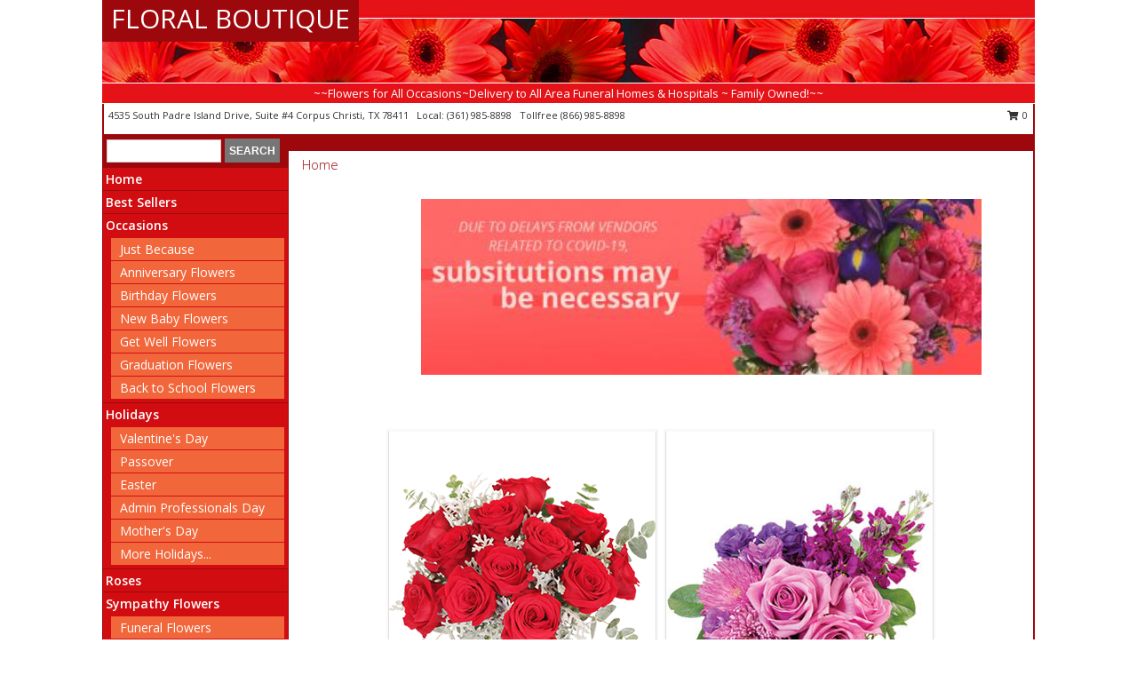

--- FILE ---
content_type: text/html; charset=UTF-8
request_url: https://www.floralboutiquetx.com/?src=WPN
body_size: 15031
content:
		<!DOCTYPE html>
		<html xmlns="http://www.w3.org/1999/xhtml" xml:lang="en" lang="en" xmlns:fb="http://www.facebook.com/2008/fbml">
		<head>
			<title>Corpus Christi Florist | Corpus Christi TX Flower Shop | FLORAL BOUTIQUE</title>
            <meta http-equiv="Content-Type" content="text/html; charset=UTF-8" />
            <meta name="description" content = "Buy flowers from your local florist in Corpus Christi, TX - FLORAL BOUTIQUE will provide all your floral and gift needs in Corpus Christi, TX" />
            <meta name="keywords" content = "florist, flower shop, flowers, FLORAL BOUTIQUE, Corpus Christi, TX, TX" />

            <meta property="og:title" content="FLORAL BOUTIQUE" />
            <meta property="og:description" content="Buy flowers from your local florist in Corpus Christi, TX - FLORAL BOUTIQUE will provide all your floral and gift needs in Corpus Christi, TX" />
            <meta property="og:type" content="company" />
            <meta property="og:url" content="https://www.floralboutiquetx.com/" />
            <meta property="og:site_name" content="FLORAL BOUTIQUE" >
            <meta property="og:image" content="">
            <meta property="og:image:secure_url" content="" >
            <meta property="fb:admins" content="1379470747" />
            <meta name="viewport" content="width=device-width, initial-scale=1">
            <link rel="apple-touch-icon" href="https://cdn.myfsn.com/myfsn/images/touch-icons/apple-touch-icon.png" />
            <link rel="apple-touch-icon" sizes="120x120" href="https://cdn.myfsn.com/myfsn/images/touch-icons/apple-touch-icon-120x120.png" />
            <link rel="apple-touch-icon" sizes="152x152" href="https://cdn.myfsn.com/myfsn/images/touch-icons/apple-touch-icon-152x152.png" />
            <link rel="apple-touch-icon" sizes="167x167" href="https://cdn.myfsn.com/myfsn/images/touch-icons/apple-touch-icon-167x167.png" />
            <link rel="apple-touch-icon" sizes="180x180" href="https://cdn.myfsn.com/myfsn/images/touch-icons/apple-touch-icon-180x180.png" />
            <link rel="icon" sizes="192x192" href="https://cdn.myfsn.com/myfsn/images/touch-icons/touch-icon-192x192.png">
			<link href="https://fonts.googleapis.com/css?family=Open+Sans:300,400,600&display=swap" rel="stylesheet" media="print" onload="this.media='all'; this.onload=null;" type="text/css">
			<link href="https://cdn.myfsn.com/js/jquery/slicknav/slicknav.min.css" rel="stylesheet" media="print" onload="this.media='all'; this.onload=null;" type="text/css">
			<link href="https://cdn.myfsn.com/js/jquery/jquery-ui-1.13.1-myfsn/jquery-ui.min.css" rel="stylesheet" media="print" onload="this.media='all'; this.onload=null;" type="text/css">
			<link href="https://cdn.myfsn.com/css/myfsn/base.css?v=191" rel="stylesheet" type="text/css">
			            <link rel="stylesheet" href="https://cdnjs.cloudflare.com/ajax/libs/font-awesome/5.15.4/css/all.min.css" media="print" onload="this.media='all'; this.onload=null;" type="text/css" integrity="sha384-DyZ88mC6Up2uqS4h/KRgHuoeGwBcD4Ng9SiP4dIRy0EXTlnuz47vAwmeGwVChigm" crossorigin="anonymous">
            <link href="https://cdn.myfsn.com/css/myfsn/templates/standard/standard.css.php?v=191&color=red" rel="stylesheet" type="text/css" />            <link href="https://cdn.myfsn.com/css/myfsn/stylesMobile.css.php?v=191&solidColor1=535353&solidColor2=535353&pattern=florish-bg.png&multiColor=0&color=red&template=standardTemplate" rel="stylesheet" type="text/css" media="(max-width: 974px)">

            <link rel="stylesheet" href="https://cdn.myfsn.com/js/myfsn/front-end-dist/assets/layout-classic-Cq4XolPY.css" />
<link rel="modulepreload" href="https://cdn.myfsn.com/js/myfsn/front-end-dist/assets/layout-classic-V2NgZUhd.js" />
<script type="module" src="https://cdn.myfsn.com/js/myfsn/front-end-dist/assets/layout-classic-V2NgZUhd.js"></script>

            			<link rel="canonical" href="https://www.floralboutiquetx.com/" />
			<script type="text/javascript" src="https://cdn.myfsn.com/js/jquery/jquery-3.6.0.min.js"></script>
                            <script type="text/javascript" src="https://cdn.myfsn.com/js/jquery/jquery-migrate-3.3.2.min.js"></script>
            
            <script defer type="text/javascript" src="https://cdn.myfsn.com/js/jquery/jquery-ui-1.13.1-myfsn/jquery-ui.min.js"></script>
            <script> jQuery.noConflict(); $j = jQuery; </script>
            <script>
                var _gaq = _gaq || [];
            </script>

			<script type="text/javascript" src="https://cdn.myfsn.com/js/jquery/slicknav/jquery.slicknav.min.js"></script>
			<script defer type="text/javascript" src="https://cdn.myfsn.com/js/myfsnProductInfo.js?v=191"></script>

        <!-- Upgraded to XHR based Google Analytics Code -->
                <script async src="https://www.googletagmanager.com/gtag/js?id=G-BZ657P14VR"></script>
        <script>
            window.dataLayer = window.dataLayer || [];
            function gtag(){dataLayer.push(arguments);}
            gtag('js', new Date());

                            gtag('config', 'G-BZ657P14VR');
                                gtag('config', 'G-EMLZ5PGJB1');
                        </script>
                    <script>
				function toggleHolidays(){
					$j(".hiddenHoliday").toggle();
				}
				
				function ping_url(a) {
					try { $j.ajax({ url: a, type: 'POST' }); }
					catch(ex) { }
					return true;
				}
				
				$j(function(){
					$j(".cartCount").append($j(".shoppingCartLink>a").text());
				});

			</script>
            <script type="text/javascript">
    (function(c,l,a,r,i,t,y){
        c[a]=c[a]||function(){(c[a].q=c[a].q||[]).push(arguments)};
        t=l.createElement(r);t.async=1;t.src="https://www.clarity.ms/tag/"+i;
        y=l.getElementsByTagName(r)[0];y.parentNode.insertBefore(t,y);
    })(window, document, "clarity", "script", "mmbj2e9ngb");
</script>            <script type="application/ld+json">{"@context":"https:\/\/schema.org","@type":"LocalBusiness","@id":"https:\/\/www.floralboutiquetx.com","name":"FLORAL BOUTIQUE","telephone":"3619858898","email":"ednacanas1225@gmail.com","url":"https:\/\/www.floralboutiquetx.com","priceRange":"35 - 700","address":{"@type":"PostalAddress","streetAddress":"4535 South Padre Island Drive, Suite #4","addressLocality":"Corpus Christi","addressRegion":"TX","postalCode":"78411","addressCountry":"USA"},"geo":{"@type":"GeoCoordinates","latitude":"27.71610","longitude":"-97.39000"},"image":"https:\/\/cdn.atwilltech.com\/myfsn\/images\/touch-icons\/touch-icon-192x192.png","openingHoursSpecification":[{"@type":"OpeningHoursSpecification","dayOfWeek":"Monday","opens":"08:30:00","closes":"16:00:00"},{"@type":"OpeningHoursSpecification","dayOfWeek":"Tuesday","opens":"08:30:00","closes":"16:00:00"},{"@type":"OpeningHoursSpecification","dayOfWeek":"Wednesday","opens":"08:30:00","closes":"16:00:00"},{"@type":"OpeningHoursSpecification","dayOfWeek":"Thursday","opens":"08:30:00","closes":"16:00:00"},{"@type":"OpeningHoursSpecification","dayOfWeek":"Friday","opens":"08:30:00","closes":"16:00:00"},{"@type":"OpeningHoursSpecification","dayOfWeek":"Saturday","opens":"09:00:00","closes":"13:00:00"},{"@type":"OpeningHoursSpecification","dayOfWeek":"Sunday","opens":"00:00","closes":"00:00"}],"specialOpeningHoursSpecification":[],"sameAs":["https:\/\/www.google.com\/maps\/place\/Floral+Boutique\/@27.716444,-97.3923237,17z\/data=!3m1!4b1!4m5!3m4!1s0x8668f58352fad1cd:0x20229ef01426cea!8m2!3d27.716444!4d-97.390135","https:\/\/www.yelp.com\/biz\/floral-boutique-corpus-christi-2"],"areaServed":{"@type":"Place","name":["Corpus Christi"]}}</script>            <script type="application/ld+json">{"@context":"https:\/\/schema.org","@type":"Service","serviceType":"Florist","provider":{"@type":"LocalBusiness","@id":"https:\/\/www.floralboutiquetx.com"}}</script>            <script type="application/ld+json">{"@context":"https:\/\/schema.org","@type":"BreadcrumbList","name":"Site Map","itemListElement":[{"@type":"ListItem","position":1,"item":{"name":"Home","@id":"https:\/\/www.floralboutiquetx.com\/"}},{"@type":"ListItem","position":2,"item":{"name":"Best Sellers","@id":"https:\/\/www.floralboutiquetx.com\/best-sellers.php"}},{"@type":"ListItem","position":3,"item":{"name":"Occasions","@id":"https:\/\/www.floralboutiquetx.com\/all_occasions.php"}},{"@type":"ListItem","position":4,"item":{"name":"Just Because","@id":"https:\/\/www.floralboutiquetx.com\/any_occasion.php"}},{"@type":"ListItem","position":5,"item":{"name":"Anniversary Flowers","@id":"https:\/\/www.floralboutiquetx.com\/anniversary.php"}},{"@type":"ListItem","position":6,"item":{"name":"Birthday Flowers","@id":"https:\/\/www.floralboutiquetx.com\/birthday.php"}},{"@type":"ListItem","position":7,"item":{"name":"New Baby Flowers","@id":"https:\/\/www.floralboutiquetx.com\/new_baby.php"}},{"@type":"ListItem","position":8,"item":{"name":"Get Well Flowers","@id":"https:\/\/www.floralboutiquetx.com\/get_well.php"}},{"@type":"ListItem","position":9,"item":{"name":"Graduation Flowers","@id":"https:\/\/www.floralboutiquetx.com\/graduation-flowers"}},{"@type":"ListItem","position":10,"item":{"name":"Back to School Flowers","@id":"https:\/\/www.floralboutiquetx.com\/back-to-school-flowers"}},{"@type":"ListItem","position":11,"item":{"name":"Holidays","@id":"https:\/\/www.floralboutiquetx.com\/holidays.php"}},{"@type":"ListItem","position":12,"item":{"name":"Valentine's Day","@id":"https:\/\/www.floralboutiquetx.com\/valentines-day-flowers.php"}},{"@type":"ListItem","position":13,"item":{"name":"Passover","@id":"https:\/\/www.floralboutiquetx.com\/passover.php"}},{"@type":"ListItem","position":14,"item":{"name":"Easter","@id":"https:\/\/www.floralboutiquetx.com\/easter-flowers.php"}},{"@type":"ListItem","position":15,"item":{"name":"Admin Professionals Day","@id":"https:\/\/www.floralboutiquetx.com\/admin-professionals-day-flowers.php"}},{"@type":"ListItem","position":16,"item":{"name":"Mother's Day","@id":"https:\/\/www.floralboutiquetx.com\/mothers-day-flowers.php"}},{"@type":"ListItem","position":17,"item":{"name":"Father's Day","@id":"https:\/\/www.floralboutiquetx.com\/fathers-day-flowers.php"}},{"@type":"ListItem","position":18,"item":{"name":"Rosh Hashanah","@id":"https:\/\/www.floralboutiquetx.com\/rosh-hashanah.php"}},{"@type":"ListItem","position":19,"item":{"name":"Grandparents Day","@id":"https:\/\/www.floralboutiquetx.com\/grandparents-day-flowers.php"}},{"@type":"ListItem","position":20,"item":{"name":"Thanksgiving (CAN)","@id":"https:\/\/www.floralboutiquetx.com\/thanksgiving-flowers-can.php"}},{"@type":"ListItem","position":21,"item":{"name":"National Boss Day","@id":"https:\/\/www.floralboutiquetx.com\/national-boss-day"}},{"@type":"ListItem","position":22,"item":{"name":"Sweetest Day","@id":"https:\/\/www.floralboutiquetx.com\/holidays.php\/sweetest-day"}},{"@type":"ListItem","position":23,"item":{"name":"Halloween","@id":"https:\/\/www.floralboutiquetx.com\/halloween-flowers.php"}},{"@type":"ListItem","position":24,"item":{"name":"Thanksgiving (USA)","@id":"https:\/\/www.floralboutiquetx.com\/thanksgiving-flowers-usa.php"}},{"@type":"ListItem","position":25,"item":{"name":"Hanukkah","@id":"https:\/\/www.floralboutiquetx.com\/hanukkah.php"}},{"@type":"ListItem","position":26,"item":{"name":"Kwanzaa","@id":"https:\/\/www.floralboutiquetx.com\/kwanzaa.php"}},{"@type":"ListItem","position":27,"item":{"name":"Christmas","@id":"https:\/\/www.floralboutiquetx.com\/christmas-flowers.php"}},{"@type":"ListItem","position":28,"item":{"name":"Roses","@id":"https:\/\/www.floralboutiquetx.com\/roses.php"}},{"@type":"ListItem","position":29,"item":{"name":"Sympathy Flowers","@id":"https:\/\/www.floralboutiquetx.com\/sympathy-flowers"}},{"@type":"ListItem","position":30,"item":{"name":"Funeral Flowers","@id":"https:\/\/www.floralboutiquetx.com\/sympathy.php"}},{"@type":"ListItem","position":31,"item":{"name":"Standing Sprays & Wreaths","@id":"https:\/\/www.floralboutiquetx.com\/sympathy-flowers\/standing-sprays"}},{"@type":"ListItem","position":32,"item":{"name":"Casket Flowers","@id":"https:\/\/www.floralboutiquetx.com\/sympathy-flowers\/casket-flowers"}},{"@type":"ListItem","position":33,"item":{"name":"Sympathy Arrangements","@id":"https:\/\/www.floralboutiquetx.com\/sympathy-flowers\/sympathy-arrangements"}},{"@type":"ListItem","position":34,"item":{"name":"Cremation and Memorial","@id":"https:\/\/www.floralboutiquetx.com\/sympathy-flowers\/cremation-and-memorial"}},{"@type":"ListItem","position":35,"item":{"name":"For The Home","@id":"https:\/\/www.floralboutiquetx.com\/sympathy-flowers\/for-the-home"}},{"@type":"ListItem","position":36,"item":{"name":"Seasonal","@id":"https:\/\/www.floralboutiquetx.com\/seasonal.php"}},{"@type":"ListItem","position":37,"item":{"name":"Winter Flowers","@id":"https:\/\/www.floralboutiquetx.com\/winter-flowers.php"}},{"@type":"ListItem","position":38,"item":{"name":"Spring Flowers","@id":"https:\/\/www.floralboutiquetx.com\/spring-flowers.php"}},{"@type":"ListItem","position":39,"item":{"name":"Summer Flowers","@id":"https:\/\/www.floralboutiquetx.com\/summer-flowers.php"}},{"@type":"ListItem","position":40,"item":{"name":"Fall Flowers","@id":"https:\/\/www.floralboutiquetx.com\/fall-flowers.php"}},{"@type":"ListItem","position":41,"item":{"name":"Plants","@id":"https:\/\/www.floralboutiquetx.com\/plants.php"}},{"@type":"ListItem","position":42,"item":{"name":"Modern\/Tropical Designs","@id":"https:\/\/www.floralboutiquetx.com\/high-styles"}},{"@type":"ListItem","position":43,"item":{"name":"Wedding Flowers","@id":"https:\/\/www.floralboutiquetx.com\/wedding-flowers"}},{"@type":"ListItem","position":44,"item":{"name":"Wedding Bouquets","@id":"https:\/\/www.floralboutiquetx.com\/wedding-bouquets"}},{"@type":"ListItem","position":45,"item":{"name":"Wedding Party Flowers","@id":"https:\/\/www.floralboutiquetx.com\/wedding-party-flowers"}},{"@type":"ListItem","position":46,"item":{"name":"Reception Flowers","@id":"https:\/\/www.floralboutiquetx.com\/reception-flowers"}},{"@type":"ListItem","position":47,"item":{"name":"Ceremony Flowers","@id":"https:\/\/www.floralboutiquetx.com\/ceremony-flowers"}},{"@type":"ListItem","position":48,"item":{"name":"Patriotic Flowers","@id":"https:\/\/www.floralboutiquetx.com\/patriotic-flowers"}},{"@type":"ListItem","position":49,"item":{"name":"Prom Flowers","@id":"https:\/\/www.floralboutiquetx.com\/prom-flowers"}},{"@type":"ListItem","position":50,"item":{"name":"Corsages","@id":"https:\/\/www.floralboutiquetx.com\/prom-flowers\/corsages"}},{"@type":"ListItem","position":51,"item":{"name":"Boutonnieres","@id":"https:\/\/www.floralboutiquetx.com\/prom-flowers\/boutonnieres"}},{"@type":"ListItem","position":52,"item":{"name":"Hairpieces & Handheld Bouquets","@id":"https:\/\/www.floralboutiquetx.com\/prom-flowers\/hairpieces-handheld-bouquets"}},{"@type":"ListItem","position":53,"item":{"name":"En Espa\u00f1ol","@id":"https:\/\/www.floralboutiquetx.com\/en-espanol.php"}},{"@type":"ListItem","position":54,"item":{"name":"Love & Romance","@id":"https:\/\/www.floralboutiquetx.com\/love-romance"}},{"@type":"ListItem","position":55,"item":{"name":"About Us","@id":"https:\/\/www.floralboutiquetx.com\/about_us.php"}},{"@type":"ListItem","position":56,"item":{"name":"Luxury","@id":"https:\/\/www.floralboutiquetx.com\/luxury"}},{"@type":"ListItem","position":57,"item":{"name":"Reviews","@id":"https:\/\/www.floralboutiquetx.com\/reviews.php"}},{"@type":"ListItem","position":58,"item":{"name":"Custom Orders","@id":"https:\/\/www.floralboutiquetx.com\/custom_orders.php"}},{"@type":"ListItem","position":59,"item":{"name":"Special Offers","@id":"https:\/\/www.floralboutiquetx.com\/special_offers.php"}},{"@type":"ListItem","position":60,"item":{"name":"Contact Us","@id":"https:\/\/www.floralboutiquetx.com\/contact_us.php"}},{"@type":"ListItem","position":61,"item":{"name":"Flower Delivery","@id":"https:\/\/www.floralboutiquetx.com\/flower-delivery.php"}},{"@type":"ListItem","position":62,"item":{"name":"Funeral Home Flower Delivery","@id":"https:\/\/www.floralboutiquetx.com\/funeral-home-delivery.php"}},{"@type":"ListItem","position":63,"item":{"name":"Hospital Flower Delivery","@id":"https:\/\/www.floralboutiquetx.com\/hospital-delivery.php"}},{"@type":"ListItem","position":64,"item":{"name":"Site Map","@id":"https:\/\/www.floralboutiquetx.com\/site_map.php"}},{"@type":"ListItem","position":65,"item":{"name":"COVID-19-Update","@id":"https:\/\/www.floralboutiquetx.com\/covid-19-update"}},{"@type":"ListItem","position":66,"item":{"name":"Pricing & Substitution Policy","@id":"https:\/\/www.floralboutiquetx.com\/pricing-substitution-policy"}}]}</script>		</head>
		<body>
        		<div id="wrapper" class="js-nav-popover-boundary">
        <button onclick="window.location.href='#content'" class="skip-link">Skip to Main Content</button>
		<div style="font-size:22px;padding-top:1rem;display:none;" class='topMobileLink topMobileLeft'>
			<a style="text-decoration:none;display:block; height:45px;" onclick="return ping_url('/request/trackPhoneClick.php?clientId=155025&number=8669858898');" href="tel:+1-866-985-8898">
				<span style="vertical-align: middle;" class="fas fa-mobile fa-2x"></span>
					<span>(866) 985-8898</span>
			</a>
		</div>
		<div style="font-size:22px;padding-top:1rem;display:none;" class='topMobileLink topMobileRight'>
			<a href="#" onclick="$j('.shoppingCartLink').submit()" role="button" class='hoverLink' aria-label="View Items in Cart" style='font-weight: normal;
				text-decoration: none; font-size:22px;display:block; height:45px;'>
				<span style='padding-right:15px;' class='fa fa-shopping-cart fa-lg' aria-hidden='true'></span>
                <span class='cartCount' style='text-transform: none;'></span>
            </a>
		</div>
        <header><div class='socHeaderMsg'></div>		<div id="header">
			<div id="flowershopInfo">
				<div id="infoText">
					<h1 id="title"><a tabindex="1" href="https://www.floralboutiquetx.com">FLORAL BOUTIQUE</a></h1>
				</div>
			</div>
			<div id="tagline">~~Flowers for All Occasions~Delivery to All Area Funeral Homes & Hospitals ~ Family Owned!~~</div>
		</div>	<div style="clear:both"></div>
		<div id="address">
		            <div style="float: right">
                <form class="shoppingCartLink" action="https://www.floralboutiquetx.com/Shopping_Cart.php" method="post" style="display:inline-block;">
                <input type="hidden" name="cartId" value="">
                <input type="hidden" name="sessionId" value="">
                <input type="hidden" name="shop_id" value="3619858898">
                <input type="hidden" name="order_src" value="">
                <input type="hidden" name="url_promo" value="">
                    <a href="#" class="shoppingCartText" onclick="$j('.shoppingCartLink').submit()" role="button" aria-label="View Items in Cart">
                    <span class="fa fa-shopping-cart fa-fw" aria-hidden="true"></span>
                    0                    </a>
                </form>
            </div>
                    <div style="float:left;">
            <span><span>4535 South Padre Island Drive, Suite #4 </span><span>Corpus Christi</span>, <span class="region">TX</span> <span class="postal-code">78411</span></span>            <span>&nbsp Local: </span>        <a  class="phoneNumberLink" href='tel: +1-361-985-8898' aria-label="Call local number: +1-361-985-8898"
            onclick="return ping_url('/request/trackPhoneClick.php?clientId=155025&number=3619858898');" >
            (361) 985-8898        </a>
        <span>&nbsp Tollfree </span>        <a  class="phoneNumberLink" href='tel: +1-866-985-8898' aria-label="Call tollfree number: +1-866-985-8898"
            onclick="return ping_url('/request/trackPhoneClick.php?clientId=155025&number=8669858898');" >
            (866) 985-8898        </a>
                    </div>
				<div style="clear:both"></div>
		</div>
		<div style="clear:both"></div>
		</header>			<div class="contentNavWrapper">
			<div id="navigation">
								<div class="navSearch">
										<form action="https://www.floralboutiquetx.com/search_site.php" method="get" role="search" aria-label="Product">
						<input type="text" class="myFSNSearch" aria-label="Product Search" title='Product Search' name="myFSNSearch" value="" >
						<input type="submit" value="SEARCH">
					</form>
									</div>
								<div style="clear:both"></div>
                <nav aria-label="Site">
                    <ul id="mainMenu">
                    <li class="hideForFull">
                        <a class='mobileDialogLink' onclick="return ping_url('/request/trackPhoneClick.php?clientId=155025&number=8669858898');" href="tel:+1-866-985-8898">
                            <span style="vertical-align: middle;" class="fas fa-mobile fa-2x"></span>
                            <span>(866) 985-8898</span>
                        </a>
                    </li>
                    <li class="hideForFull">
                        <div class="mobileNavSearch">
                                                        <form id="mobileSearchForm" action="https://www.floralboutiquetx.com/search_site.php" method="get" role="search" aria-label="Product">
                                <input type="text" title='Product Search' aria-label="Product Search" class="myFSNSearch" name="myFSNSearch">
                                <img style="width:32px;display:inline-block;vertical-align:middle;cursor:pointer" src="https://cdn.myfsn.com/myfsn/images/mag-glass.png" alt="search" onclick="$j('#mobileSearchForm').submit()">
                            </form>
                                                    </div>
                    </li>

                    <li><a href="https://www.floralboutiquetx.com/" title="Home" style="text-decoration: none;">Home</a></li><li><a href="https://www.floralboutiquetx.com/best-sellers.php" title="Best Sellers" style="text-decoration: none;">Best Sellers</a></li><li><a href="https://www.floralboutiquetx.com/all_occasions.php" title="Occasions" style="text-decoration: none;">Occasions</a><ul><li><a href="https://www.floralboutiquetx.com/any_occasion.php" title="Just Because">Just Because</a></li>
<li><a href="https://www.floralboutiquetx.com/anniversary.php" title="Anniversary Flowers">Anniversary Flowers</a></li>
<li><a href="https://www.floralboutiquetx.com/birthday.php" title="Birthday Flowers">Birthday Flowers</a></li>
<li><a href="https://www.floralboutiquetx.com/new_baby.php" title="New Baby Flowers">New Baby Flowers</a></li>
<li><a href="https://www.floralboutiquetx.com/get_well.php" title="Get Well Flowers">Get Well Flowers</a></li>
<li><a href="https://www.floralboutiquetx.com/graduation-flowers" title="Graduation Flowers">Graduation Flowers</a></li>
<li><a href="https://www.floralboutiquetx.com/back-to-school-flowers" title="Back to School Flowers">Back to School Flowers</a></li>
</ul></li><li><a href="https://www.floralboutiquetx.com/holidays.php" title="Holidays" style="text-decoration: none;">Holidays</a><ul><li><a href="https://www.floralboutiquetx.com/valentines-day-flowers.php" title="Valentine's Day">Valentine's Day</a></li>
<li><a href="https://www.floralboutiquetx.com/passover.php" title="Passover">Passover</a></li>
<li><a href="https://www.floralboutiquetx.com/easter-flowers.php" title="Easter">Easter</a></li>
<li><a href="https://www.floralboutiquetx.com/admin-professionals-day-flowers.php" title="Admin Professionals Day">Admin Professionals Day</a></li>
<li><a href="https://www.floralboutiquetx.com/mothers-day-flowers.php" title="Mother's Day">Mother's Day</a></li>
<li><a role='button' name='holidays' href='javascript:' onclick='toggleHolidays()' title="Holidays">More Holidays...</a></li>
<li class="hiddenHoliday"><a href="https://www.floralboutiquetx.com/fathers-day-flowers.php"  title="Father's Day">Father's Day</a></li>
<li class="hiddenHoliday"><a href="https://www.floralboutiquetx.com/rosh-hashanah.php"  title="Rosh Hashanah">Rosh Hashanah</a></li>
<li class="hiddenHoliday"><a href="https://www.floralboutiquetx.com/grandparents-day-flowers.php"  title="Grandparents Day">Grandparents Day</a></li>
<li class="hiddenHoliday"><a href="https://www.floralboutiquetx.com/thanksgiving-flowers-can.php"  title="Thanksgiving (CAN)">Thanksgiving (CAN)</a></li>
<li class="hiddenHoliday"><a href="https://www.floralboutiquetx.com/national-boss-day"  title="National Boss Day">National Boss Day</a></li>
<li class="hiddenHoliday"><a href="https://www.floralboutiquetx.com/holidays.php/sweetest-day"  title="Sweetest Day">Sweetest Day</a></li>
<li class="hiddenHoliday"><a href="https://www.floralboutiquetx.com/halloween-flowers.php"  title="Halloween">Halloween</a></li>
<li class="hiddenHoliday"><a href="https://www.floralboutiquetx.com/thanksgiving-flowers-usa.php"  title="Thanksgiving (USA)">Thanksgiving (USA)</a></li>
<li class="hiddenHoliday"><a href="https://www.floralboutiquetx.com/hanukkah.php"  title="Hanukkah">Hanukkah</a></li>
<li class="hiddenHoliday"><a href="https://www.floralboutiquetx.com/christmas-flowers.php"  title="Christmas">Christmas</a></li>
<li class="hiddenHoliday"><a href="https://www.floralboutiquetx.com/kwanzaa.php"  title="Kwanzaa">Kwanzaa</a></li>
</ul></li><li><a href="https://www.floralboutiquetx.com/roses.php" title="Roses" style="text-decoration: none;">Roses</a></li><li><a href="https://www.floralboutiquetx.com/sympathy-flowers" title="Sympathy Flowers" style="text-decoration: none;">Sympathy Flowers</a><ul><li><a href="https://www.floralboutiquetx.com/sympathy.php" title="Funeral Flowers">Funeral Flowers</a></li>
<li><a href="https://www.floralboutiquetx.com/sympathy-flowers/standing-sprays" title="Standing Sprays & Wreaths">Standing Sprays & Wreaths</a></li>
<li><a href="https://www.floralboutiquetx.com/sympathy-flowers/casket-flowers" title="Casket Flowers">Casket Flowers</a></li>
<li><a href="https://www.floralboutiquetx.com/sympathy-flowers/sympathy-arrangements" title="Sympathy Arrangements">Sympathy Arrangements</a></li>
<li><a href="https://www.floralboutiquetx.com/sympathy-flowers/cremation-and-memorial" title="Cremation and Memorial">Cremation and Memorial</a></li>
<li><a href="https://www.floralboutiquetx.com/sympathy-flowers/for-the-home" title="For The Home">For The Home</a></li>
</ul></li><li><a href="https://www.floralboutiquetx.com/seasonal.php" title="Seasonal" style="text-decoration: none;">Seasonal</a><ul><li><a href="https://www.floralboutiquetx.com/winter-flowers.php" title="Winter Flowers">Winter Flowers</a></li>
<li><a href="https://www.floralboutiquetx.com/spring-flowers.php" title="Spring Flowers">Spring Flowers</a></li>
<li><a href="https://www.floralboutiquetx.com/summer-flowers.php" title="Summer Flowers">Summer Flowers</a></li>
<li><a href="https://www.floralboutiquetx.com/fall-flowers.php" title="Fall Flowers">Fall Flowers</a></li>
</ul></li><li><a href="https://www.floralboutiquetx.com/plants.php" title="Plants" style="text-decoration: none;">Plants</a></li><li><a href="https://www.floralboutiquetx.com/high-styles" title="Modern/Tropical Designs" style="text-decoration: none;">Modern/Tropical Designs</a></li><li><a href="https://www.floralboutiquetx.com/wedding-flowers" title="Wedding Flowers" style="text-decoration: none;">Wedding Flowers</a></li><li><a href="https://www.floralboutiquetx.com/wedding-bouquets" title="Wedding Bouquets" style="text-decoration: none;">Wedding Bouquets</a></li><li><a href="https://www.floralboutiquetx.com/wedding-party-flowers" title="Wedding Party Flowers" style="text-decoration: none;">Wedding Party Flowers</a></li><li><a href="https://www.floralboutiquetx.com/reception-flowers" title="Reception Flowers" style="text-decoration: none;">Reception Flowers</a></li><li><a href="https://www.floralboutiquetx.com/ceremony-flowers" title="Ceremony Flowers" style="text-decoration: none;">Ceremony Flowers</a></li><li><a href="https://www.floralboutiquetx.com/patriotic-flowers" title="Patriotic Flowers" style="text-decoration: none;">Patriotic Flowers</a></li><li><a href="https://www.floralboutiquetx.com/prom-flowers" title="Prom Flowers" style="text-decoration: none;">Prom Flowers</a><ul><li><a href="https://www.floralboutiquetx.com/prom-flowers/corsages" title="Corsages">Corsages</a></li>
<li><a href="https://www.floralboutiquetx.com/prom-flowers/boutonnieres" title="Boutonnieres">Boutonnieres</a></li>
<li><a href="https://www.floralboutiquetx.com/prom-flowers/hairpieces-handheld-bouquets" title="Hairpieces & Handheld Bouquets">Hairpieces & Handheld Bouquets</a></li>
</ul></li><li><a href="https://www.floralboutiquetx.com/en-espanol.php" title="En Español" style="text-decoration: none;">En Español</a></li><li><a href="https://www.floralboutiquetx.com/love-romance" title="Love & Romance" style="text-decoration: none;">Love & Romance</a></li><li><a href="https://www.floralboutiquetx.com/about_us.php" title="About Us" style="text-decoration: none;">About Us</a></li><li><a href="https://www.floralboutiquetx.com/luxury" title="Luxury" style="text-decoration: none;">Luxury</a></li><li><a href="https://www.floralboutiquetx.com/custom_orders.php" title="Custom Orders" style="text-decoration: none;">Custom Orders</a></li><li><a href="https://www.floralboutiquetx.com/covid-19-update" title="COVID-19-Update" style="text-decoration: none;">COVID-19-Update</a></li><li><a href="https://www.floralboutiquetx.com/pricing-substitution-policy" title="Pricing & Substitution Policy" style="text-decoration: none;">Pricing & Substitution Policy</a></li>                    </ul>
                </nav>
			<div style='margin-top:10px;margin-bottom:10px'></div></div><br>    <style>
        .visually-hidden:not(:focus):not(:active) {
            border: 0;
            clip: rect(0, 0, 0, 0);
            height: 1px;
            margin: -1px;
            overflow: hidden;
            padding: 0;
            position: absolute;
            white-space: nowrap;
            width: 1px;
        }
    </style>
    <main id="content">
        <div id="pageTitle">Home</div>

        <section aria-label="Content" class="contactUs" style="margin-bottom:10px;"><p><img style="margin: 5px; border: 0px solid #555;" src="https://myfsn-ar.flowershopnetwork.com/images/myfsn_users/3619858898/subs_may_be_nesess.jpg" alt="" width="631" height="198" /></p></section><section aria-label="Product Set" class="productWrapper"><h2 class="visually-hidden">Product Set</h2><div style="text-align: center"><script type="application/ld+json">{"@context":"https:\/\/schema.org","@type":"Product","name":"GUILTY PLEASURE","brand":{"@type":"Brand","name":"FLORAL BOUTIQUE"},"image":"https:\/\/cdn.myfsn.com\/flowerdatabase\/g\/guilty-pleasure-bouquet-VA00717.300.jpg","description":"Indulge your loved one with something truly special on this day filled with love! The radiant red roses mix with the decadent baby blue eucalyptus to create a truly drop-dead gorgeous bouquet. Elegant and divine, you won&#039;t feel guilty about this pleasure! ","mpn":"VA00717","sku":"VA00717","offers":[{"@type":"AggregateOffer","lowPrice":"95.00","highPrice":"120.00","priceCurrency":"USD","offerCount":"1"},{"@type":"Offer","price":"95.00","url":"120.00","priceCurrency":"USD","availability":"https:\/\/schema.org\/InStock","priceValidUntil":"2100-12-31"}]}</script>
            <div class="product_new productExtraLarge">
                <div class="prodImageContainerXL">
                    <a href="https://www.floralboutiquetx.com/product/va00717/guilty-pleasure" aria-label="View Guilty Pleasure Dozen Roses Info">
                        <img class="productImageExtraLarge"
                                                    width="300"
                            height="363"
                                                src="https://cdn.myfsn.com/flowerdatabase/g/guilty-pleasure-bouquet-VA00717.300.jpg"
                        alt="Guilty Pleasure Dozen Roses"
                        />
                    </a>
                </div>
                <div class="productSubImageText">
                                        <div class='namePriceString'>
                        <span role="heading" aria-level="3" aria-label="GUILTY PLEASURE DOZEN ROSES"
                              style='text-align: left;float: left;text-overflow: ellipsis;
                                width: 67%; white-space: nowrap; overflow: hidden'>GUILTY PLEASURE</span>
                        <span style='float: right;text-align: right; width:33%;'> $105.00</span>
                    </div>
                    <div style='clear: both'></div>
                    </div>
                    
                <div class="buttonSection adaOnHoverBackgroundColor">
                    <div style="display: inline-block; text-align: center; height: 100%">
                        <div class="button" style="display: inline-block; font-size: 16px; width: 100%; height: 100%;">
                                                            <a style="height: 100%; width: 100%" class="prodButton adaButtonTextColor" title="Buy Now"
                                   href="https://www.floralboutiquetx.com/Add_Product.php?strPhotoID=VA00717&amp;price_selected=2&amp;page_id=16"
                                   aria-label="Buy GUILTY PLEASURE Now for  $105.00">
                                    Buy Now                                </a>
                                                        </div>
                    </div>
                </div>
            </div>
            <script type="application/ld+json">{"@context":"https:\/\/schema.org","@type":"Product","name":"PURPLE BLOOMS OF BLISS","brand":{"@type":"Brand","name":"FLORAL BOUTIQUE"},"image":"https:\/\/cdn.myfsn.com\/flowerdatabase\/p\/purple-blooms-of-bliss-floral-arrangement-VA05619.300.jpg","description":"This dazzling bouquet is sure to delight! With stunning purple mini carnations, stock, spider mums, lavender roses, and more, Purple Blooms of Bliss is full of color. Send the purple lover in your life this majestic mix! ","mpn":"VA05619","sku":"VA05619","offers":[{"@type":"AggregateOffer","lowPrice":"60.00","highPrice":"85.00","priceCurrency":"USD","offerCount":"1"},{"@type":"Offer","price":"60.00","url":"85.00","priceCurrency":"USD","availability":"https:\/\/schema.org\/InStock","priceValidUntil":"2100-12-31"}]}</script>
            <div class="product_new productExtraLarge">
                <div class="prodImageContainerXL">
                    <a href="https://www.floralboutiquetx.com/product/va05619/purple-blooms-of-bliss" aria-label="View Purple Blooms of Bliss Floral Arrangement Info">
                        <img class="productImageExtraLarge"
                                                    width="300"
                            height="363"
                                                src="https://cdn.myfsn.com/flowerdatabase/p/purple-blooms-of-bliss-floral-arrangement-VA05619.300.jpg"
                        alt="Purple Blooms of Bliss Floral Arrangement"
                        />
                    </a>
                </div>
                <div class="productSubImageText">
                                        <div class='namePriceString'>
                        <span role="heading" aria-level="3" aria-label="PURPLE BLOOMS OF BLISS FLORAL ARRANGEMENT"
                              style='text-align: left;float: left;text-overflow: ellipsis;
                                width: 67%; white-space: nowrap; overflow: hidden'>PURPLE BLOOMS OF BLISS</span>
                        <span style='float: right;text-align: right; width:33%;'> $70.00</span>
                    </div>
                    <div style='clear: both'></div>
                    </div>
                    
                <div class="buttonSection adaOnHoverBackgroundColor">
                    <div style="display: inline-block; text-align: center; height: 100%">
                        <div class="button" style="display: inline-block; font-size: 16px; width: 100%; height: 100%;">
                                                            <a style="height: 100%; width: 100%" class="prodButton adaButtonTextColor" title="Buy Now"
                                   href="https://www.floralboutiquetx.com/Add_Product.php?strPhotoID=VA05619&amp;price_selected=2&amp;page_id=16"
                                   aria-label="Buy PURPLE BLOOMS OF BLISS Now for  $70.00">
                                    Buy Now                                </a>
                                                        </div>
                    </div>
                </div>
            </div>
            <script type="application/ld+json">{"@context":"https:\/\/schema.org","@type":"Product","name":"VALENTINE'S DAY","brand":{"@type":"Brand","name":"FLORAL BOUTIQUE"},"image":"https:\/\/cdn.myfsn.com\/flowerdatabase\/v\/valentines-day-custom-arrangement-DC1070220.300.jpg","description":"Where flowers bloom so does love. Shopping for Valentine\u2019s Day is made easy with our Designer\u2019s Choice arrangement! Send them a beautiful, romantic bouquet to make them feel extra special. With a gift that\u2019s full of freshness and love, they\u2019ll have heart eyes for you and their new flowers!","mpn":"DC1070220","sku":"DC1070220","offers":[{"@type":"AggregateOffer","lowPrice":"70.00","highPrice":"110.00","priceCurrency":"USD","offerCount":"1"},{"@type":"Offer","price":"70.00","url":"110.00","priceCurrency":"USD","availability":"https:\/\/schema.org\/InStock","priceValidUntil":"2100-12-31"}]}</script>                <!-- Begin Feature -->
                                <div style="clear:both"></div>
                <div class="feature">
                    <a href="https://www.floralboutiquetx.com/product/dc1070220/valentines-day" aria-label="View Valentine&#039;s Day Custom Arrangement Info">
                        <div class="premiumFeatureFrame" style="position:relative;"><img
                                    src="https://cdn.myfsn.com/flowerdatabase/v/valentines-day-custom-arrangement-DC1070220.365.jpg"
                                                                            width="365"
                                        height="442"
                                                                        alt="Valentine&#039;s Day Custom Arrangement in Corpus Christi, TX | FLORAL BOUTIQUE"
                                    title="Valentine&#039;s Day Custom Arrangement in Corpus Christi, TX | FLORAL BOUTIQUE"/>
                        </div>
                    </a>
                    <script type="application/ld+json">{"@context":"https:\/\/schema.org","@type":"Product","name":"VALENTINE'S DAY","brand":{"@type":"Brand","name":"FLORAL BOUTIQUE"},"image":"https:\/\/cdn.myfsn.com\/flowerdatabase\/v\/valentines-day-custom-arrangement-DC1070220.300.jpg","description":"Where flowers bloom so does love. Shopping for Valentine\u2019s Day is made easy with our Designer\u2019s Choice arrangement! Send them a beautiful, romantic bouquet to make them feel extra special. With a gift that\u2019s full of freshness and love, they\u2019ll have heart eyes for you and their new flowers!","mpn":"DC1070220","sku":"DC1070220","offers":[{"@type":"AggregateOffer","lowPrice":"70.00","highPrice":"110.00","priceCurrency":"USD","offerCount":"1"},{"@type":"Offer","price":"70.00","url":"110.00","priceCurrency":"USD","availability":"https:\/\/schema.org\/InStock","priceValidUntil":"2100-12-31"}]}</script>                    <div class="productInfo" style="z-index:2">
                        <div role="heading" aria-level="3" aria-label="Featured Product: Valentine&#039;s Day Custom Arrangement">
                            <div class="title"
                                 style="margin-bottom: 0;">Valentine's Day</div>
                            <div class="title" style="margin-top: 0;">Custom Arrangement</div>
                        </div>

                        <div class="featuredText">Where flowers bloom so does love. Shopping for Valentine’s Day is made easy with our Designer’s Choice arrangement! Send them a beautiful, romantic bouquet to make them feel extra special. With a gift that’s full of freshness and love, they’ll have heart eyes for you and their new flowers!                                                            <div style="text-align:left">
                                    <span class='priceString'>$70.00, $85.00, $110.00<br/>Shown at $85.00</span>                                </div>
                                                    </div>
                        <div class="mobileFeature">
                                                        <span class="shownAtString">Shown at $85.00                            </span>
                                                        <div class="mobileFeatureUrgeToBuy">
                                                        </div>
                        </div>
                        <div class="button" style="z-index:0">
                                                            <a class="featureButton adaOnHoverFeatureBackgroundColor adaButtonTextColor"
                                   style="outline-offset: -10px;"
                                   aria-label="Buy Valentine&#039;s Day Custom Arrangement for $85.00"
                                   href="https://www.floralboutiquetx.com/Add_Product.php?strPhotoID=DC1070220&amp;price_selected=2&amp;page_id=16">Buy Now</a>
                                                        </div>
                    </div>
                </div>
            <script type="application/ld+json">{"@context":"https:\/\/schema.org","@type":"Product","name":"PINK N' FLIRTY","brand":{"@type":"Brand","name":"FLORAL BOUTIQUE"},"image":"https:\/\/cdn.myfsn.com\/flowerdatabase\/p\/pink-n-flirty-floral-design-VA92219.300.jpg","description":"Spice up the love! With striking Stargazer lilies, blue iris, purple statice, lavender stock, and pink gerberas, this attractive arrangement adds a fun and flirty twist to a day full of love. Pink N&#039; Flirty is the perfect way to flirt with that special someone and show them how you feel! ","mpn":"VA92219","sku":"VA92219","offers":[{"@type":"AggregateOffer","lowPrice":"60.00","highPrice":"80.00","priceCurrency":"USD","offerCount":"1"},{"@type":"Offer","price":"60.00","url":"80.00","priceCurrency":"USD","availability":"https:\/\/schema.org\/InStock","priceValidUntil":"2100-12-31"}]}</script>
            <div class="product_new productExtraLarge">
                <div class="prodImageContainerXL">
                    <a href="https://www.floralboutiquetx.com/product/va92219/pink-n-flirty" aria-label="View Pink N&#039; Flirty Floral Design Info">
                        <img class="productImageExtraLarge"
                                                    width="300"
                            height="363"
                                                src="https://cdn.myfsn.com/flowerdatabase/p/pink-n-flirty-floral-design-VA92219.300.jpg"
                        alt="Pink N&#039; Flirty Floral Design"
                        />
                    </a>
                </div>
                <div class="productSubImageText">
                                        <div class='namePriceString'>
                        <span role="heading" aria-level="3" aria-label="PINK N&#039; FLIRTY FLORAL DESIGN"
                              style='text-align: left;float: left;text-overflow: ellipsis;
                                width: 67%; white-space: nowrap; overflow: hidden'>PINK N' FLIRTY</span>
                        <span style='float: right;text-align: right; width:33%;'> $70.00</span>
                    </div>
                    <div style='clear: both'></div>
                    </div>
                    
                <div class="buttonSection adaOnHoverBackgroundColor">
                    <div style="display: inline-block; text-align: center; height: 100%">
                        <div class="button" style="display: inline-block; font-size: 16px; width: 100%; height: 100%;">
                                                            <a style="height: 100%; width: 100%" class="prodButton adaButtonTextColor" title="Buy Now"
                                   href="https://www.floralboutiquetx.com/Add_Product.php?strPhotoID=VA92219&amp;price_selected=2&amp;page_id=16"
                                   aria-label="Buy PINK N&#039; FLIRTY Now for  $70.00">
                                    Buy Now                                </a>
                                                        </div>
                    </div>
                </div>
            </div>
            <script type="application/ld+json">{"@context":"https:\/\/schema.org","@type":"Product","name":"SOFTNESS","brand":{"@type":"Brand","name":"FLORAL BOUTIQUE"},"image":"https:\/\/cdn.myfsn.com\/flowerdatabase\/s\/softness-bouquet.300.jpg","description":"Delicate coral tulips, garden roses, and hypericum come to life amid a soft green palette of dusty miller, and decorative kale. Softness is a kind reminder of the beauty of life.","mpn":"VA01016","sku":"VA01016","offers":[{"@type":"AggregateOffer","lowPrice":"65.00","highPrice":"90.00","priceCurrency":"USD","offerCount":"1"},{"@type":"Offer","price":"65.00","url":"90.00","priceCurrency":"USD","availability":"https:\/\/schema.org\/InStock","priceValidUntil":"2100-12-31"}]}</script>
            <div class="product_new productExtraLarge">
                <div class="prodImageContainerXL">
                    <a href="https://www.floralboutiquetx.com/product/va01016/softness" aria-label="View Softness Bouquet Info">
                        <img class="productImageExtraLarge"
                                                    width="300"
                            height="363"
                                                src="https://cdn.myfsn.com/flowerdatabase/s/softness-bouquet.300.jpg"
                        alt="Softness Bouquet"
                        />
                    </a>
                </div>
                <div class="productSubImageText">
                                        <div class='namePriceString'>
                        <span role="heading" aria-level="3" aria-label="SOFTNESS BOUQUET"
                              style='text-align: left;float: left;text-overflow: ellipsis;
                                width: 67%; white-space: nowrap; overflow: hidden'>SOFTNESS</span>
                        <span style='float: right;text-align: right; width:33%;'> $75.00</span>
                    </div>
                    <div style='clear: both'></div>
                    </div>
                    
                <div class="buttonSection adaOnHoverBackgroundColor">
                    <div style="display: inline-block; text-align: center; height: 100%">
                        <div class="button" style="display: inline-block; font-size: 16px; width: 100%; height: 100%;">
                                                            <a style="height: 100%; width: 100%" class="prodButton adaButtonTextColor" title="Buy Now"
                                   href="https://www.floralboutiquetx.com/Add_Product.php?strPhotoID=VA01016&amp;price_selected=2&amp;page_id=16"
                                   aria-label="Buy SOFTNESS Now for  $75.00">
                                    Buy Now                                </a>
                                                        </div>
                    </div>
                </div>
            </div>
            <script type="application/ld+json">{"@context":"https:\/\/schema.org","@type":"Product","name":"ARDENT EXPRESSIONS","brand":{"@type":"Brand","name":"FLORAL BOUTIQUE"},"image":"https:\/\/cdn.myfsn.com\/flowerdatabase\/b\/bud-vase-VA110818.300.jpg","description":"With spirited Stargazer lilies and dynamic red roses, Ardent Expressions is a stellar combo suited for many different occasions. Grand expressions come in all shapes and sizes, and this fiery bouquet is no exception! Send this dazzling arrangement to someone you love.","mpn":"VA110818","sku":"VA110818","offers":[{"@type":"AggregateOffer","lowPrice":"45.00","highPrice":"70.00","priceCurrency":"USD","offerCount":"1"},{"@type":"Offer","price":"45.00","url":"70.00","priceCurrency":"USD","availability":"https:\/\/schema.org\/InStock","priceValidUntil":"2100-12-31"}]}</script>                <!-- Begin Feature -->
                                <div style="clear:both"></div>
                <div class="feature">
                    <a href="https://www.floralboutiquetx.com/product/va110818/ardent-expressions" aria-label="View Ardent Expressions Bud Vase Info">
                        <div class="premiumFeatureFrame" style="position:relative;"><img
                                    src="https://cdn.myfsn.com/flowerdatabase/b/bud-vase-VA110818.365.jpg"
                                                                            width="365"
                                        height="442"
                                                                        alt="Ardent Expressions Bud Vase in Corpus Christi, TX | FLORAL BOUTIQUE"
                                    title="Ardent Expressions Bud Vase in Corpus Christi, TX | FLORAL BOUTIQUE"/>
                        </div>
                    </a>
                    <script type="application/ld+json">{"@context":"https:\/\/schema.org","@type":"Product","name":"ARDENT EXPRESSIONS","brand":{"@type":"Brand","name":"FLORAL BOUTIQUE"},"image":"https:\/\/cdn.myfsn.com\/flowerdatabase\/b\/bud-vase-VA110818.300.jpg","description":"With spirited Stargazer lilies and dynamic red roses, Ardent Expressions is a stellar combo suited for many different occasions. Grand expressions come in all shapes and sizes, and this fiery bouquet is no exception! Send this dazzling arrangement to someone you love.","mpn":"VA110818","sku":"VA110818","offers":[{"@type":"AggregateOffer","lowPrice":"45.00","highPrice":"70.00","priceCurrency":"USD","offerCount":"1"},{"@type":"Offer","price":"45.00","url":"70.00","priceCurrency":"USD","availability":"https:\/\/schema.org\/InStock","priceValidUntil":"2100-12-31"}]}</script>                    <div class="productInfo" style="z-index:2">
                        <div role="heading" aria-level="3" aria-label="Featured Product: Ardent Expressions Bud Vase">
                            <div class="title"
                                 style="margin-bottom: 0;">Ardent Expressions</div>
                            <div class="title" style="margin-top: 0;">Bud Vase</div>
                        </div>

                        <div class="featuredText">With spirited Stargazer lilies and dynamic red roses, Ardent Expressions is a stellar combo suited for many different occasions. Grand expressions come in all shapes and sizes, and this fiery bouquet is no exception! Send this dazzling arrangement to someone you love.                                                            <div style="text-align:left">
                                    <span class='priceString'>$45.00, $55.00, $70.00<br/>Shown at $55.00</span>                                </div>
                                                    </div>
                        <div class="mobileFeature">
                                                        <span class="shownAtString">Shown at $55.00                            </span>
                                                        <div class="mobileFeatureUrgeToBuy">
                                                        </div>
                        </div>
                        <div class="button" style="z-index:0">
                                                            <a class="featureButton adaOnHoverFeatureBackgroundColor adaButtonTextColor"
                                   style="outline-offset: -10px;"
                                   aria-label="Buy Ardent Expressions Bud Vase for $55.00"
                                   href="https://www.floralboutiquetx.com/Add_Product.php?strPhotoID=VA110818&amp;price_selected=2&amp;page_id=16">Buy Now</a>
                                                        </div>
                    </div>
                </div>
            <script type="application/ld+json">{"@context":"https:\/\/schema.org","@type":"Product","name":"TRUE LOVE BLOOMS","brand":{"@type":"Brand","name":"FLORAL BOUTIQUE"},"image":"https:\/\/cdn.myfsn.com\/flowerdatabase\/t\/true-love-blooms-floral-arrangement-VA08008.300.jpg","description":"Send our TRUE LOVE BLOOMS Bouquet to express your love and affection.  Order on our website - around the clock - or call FLORAL BOUTIQUE to send flowers to the one you love most.","mpn":"VA08008","sku":"VA08008","offers":[{"@type":"AggregateOffer","lowPrice":"75.00","highPrice":"105.00","priceCurrency":"USD","offerCount":"1"},{"@type":"Offer","price":"75.00","url":"105.00","priceCurrency":"USD","availability":"https:\/\/schema.org\/InStock","priceValidUntil":"2100-12-31"}]}</script>
            <div class="product_new productExtraLarge">
                <div class="prodImageContainerXL">
                    <a href="https://www.floralboutiquetx.com/product/va08008/true-love-blooms" aria-label="View TRUE LOVE BLOOMS Floral Arrangement Info">
                        <img class="productImageExtraLarge"
                                                    width="300"
                            height="363"
                                                src="https://cdn.myfsn.com/flowerdatabase/t/true-love-blooms-floral-arrangement-VA08008.300.jpg"
                        alt="TRUE LOVE BLOOMS Floral Arrangement"
                        />
                    </a>
                </div>
                <div class="productSubImageText">
                                        <div class='namePriceString'>
                        <span role="heading" aria-level="3" aria-label="TRUE LOVE BLOOMS FLORAL ARRANGEMENT"
                              style='text-align: left;float: left;text-overflow: ellipsis;
                                width: 67%; white-space: nowrap; overflow: hidden'>TRUE LOVE BLOOMS</span>
                        <span style='float: right;text-align: right; width:33%;'> $90.00</span>
                    </div>
                    <div style='clear: both'></div>
                    </div>
                    
                <div class="buttonSection adaOnHoverBackgroundColor">
                    <div style="display: inline-block; text-align: center; height: 100%">
                        <div class="button" style="display: inline-block; font-size: 16px; width: 100%; height: 100%;">
                                                            <a style="height: 100%; width: 100%" class="prodButton adaButtonTextColor" title="Buy Now"
                                   href="https://www.floralboutiquetx.com/Add_Product.php?strPhotoID=VA08008&amp;price_selected=2&amp;page_id=16"
                                   aria-label="Buy TRUE LOVE BLOOMS Now for  $90.00">
                                    Buy Now                                </a>
                                                        </div>
                    </div>
                </div>
            </div>
            <script type="application/ld+json">{"@context":"https:\/\/schema.org","@type":"Product","name":"VALENTINE'S DAY FLORALS","brand":{"@type":"Brand","name":"FLORAL BOUTIQUE"},"image":"https:\/\/cdn.myfsn.com\/flowerdatabase\/v\/valentines-day-florals-premier-designers-choice-PDC1070220.300.jpg","description":"Go above and beyond this Valentine\u2019s Day with a gorgeous premium floral arrangement! Exquisite and magnificent, they\u2019ll feel truly loved and cared for when receiving this bouquet. Our expert designers will create something as stunning and lovely as the one you\u2019re sending it to. Trust us\u2014we\u2019ll make it a Valentine\u2019s Day to remember! ","mpn":"PDC1070220","sku":"PDC1070220","offers":[{"@type":"AggregateOffer","lowPrice":"125.00","highPrice":"175.00","priceCurrency":"USD","offerCount":"1"},{"@type":"Offer","price":"125.00","url":"175.00","priceCurrency":"USD","availability":"https:\/\/schema.org\/InStock","priceValidUntil":"2100-12-31"}]}</script>
            <div class="product_new productExtraLarge">
                <div class="prodImageContainerXL">
                    <a href="https://www.floralboutiquetx.com/product/pdc1070220/valentines-day-florals" aria-label="View Valentine&#039;s Day Florals Premium Designer&#039;s Choice Info">
                        <img class="productImageExtraLarge"
                                                    width="300"
                            height="363"
                                                src="https://cdn.myfsn.com/flowerdatabase/v/valentines-day-florals-premier-designers-choice-PDC1070220.300.jpg"
                        alt="Valentine&#039;s Day Florals Premium Designer&#039;s Choice"
                        />
                    </a>
                </div>
                <div class="productSubImageText">
                                        <div class='namePriceString'>
                        <span role="heading" aria-level="3" aria-label="VALENTINE&#039;S DAY FLORALS PREMIUM DESIGNER&#039;S CHOICE"
                              style='text-align: left;float: left;text-overflow: ellipsis;
                                width: 67%; white-space: nowrap; overflow: hidden'>VALENTINE'S DAY FLORALS</span>
                        <span style='float: right;text-align: right; width:33%;'> $150.00</span>
                    </div>
                    <div style='clear: both'></div>
                    </div>
                    
                <div class="buttonSection adaOnHoverBackgroundColor">
                    <div style="display: inline-block; text-align: center; height: 100%">
                        <div class="button" style="display: inline-block; font-size: 16px; width: 100%; height: 100%;">
                                                            <a style="height: 100%; width: 100%" class="prodButton adaButtonTextColor" title="Buy Now"
                                   href="https://www.floralboutiquetx.com/Add_Product.php?strPhotoID=PDC1070220&amp;price_selected=2&amp;page_id=16"
                                   aria-label="Buy VALENTINE&#039;S DAY FLORALS Now for  $150.00">
                                    Buy Now                                </a>
                                                        </div>
                    </div>
                </div>
            </div>
            </div><div style='clear:both'></div></section>            <div class="undecidedBannerFull">
                <hr><div role='heading' aria-level='2' aria-label='Custom Flower Design'>        <div style="display:inline-block;">
            <img style="margin-right:20px" width="167" height="203" alt="Custom Flower Design"
                 src="https://cdn.myfsn.com/flowerdatabase/c/custom-arrangement-of-fresh-flowers-4ab7ee061a869.167.jpg">
        </div>
        <div style='display:inline-block; padding-top:15px; vertical-align:top;'>
					<div style='padding-bottom:18px;'>
						<div class='accentColor customProductFeaturedText'>Custom Flower Design</div>
						<div class='customProductFeaturedText' style='color: #666666; padding-bottom: 3px; font-size:14px;'>Let us create a custom flower arrangement for you.</div>
					</div><a style='text-align:center; margin-top:10px;outline-offset: -10px' class='featureButton adaOnHoverCustomBackgroundColor adaButtonTextColor' 
                         href='https://www.floralboutiquetx.com/custom_orders.php' aria-label='Buy a custom flower arrangement.'>
                            Buy Now
                      </a></div></div>            </div>
        
                </main>
		<div style="clear:both"></div>
		<div id="footerTagline"></div>
		<div style="clear:both"></div>
		</div>
			<footer id="footer">
			    <!-- delivery area -->
			    <div id="footerDeliveryArea">
					 <h2 id="deliveryAreaText">Flower Delivery To Corpus Christi, TX</h2>
			        <div id="footerDeliveryButton">
			            <a href="https://www.floralboutiquetx.com/flower-delivery.php" aria-label="See Where We Deliver">See Delivery Areas</a>
			        </div>
                </div>
                <!-- next 3 divs in footerShopInfo should be put inline -->
                <div id="footerShopInfo">
                    <nav id='footerLinks'  class="shopInfo" aria-label="Footer">
                        <a href='https://www.floralboutiquetx.com/about_us.php'><div><span>About Us</span></div></a><a href='https://www.floralboutiquetx.com/reviews.php'><div><span>Reviews</span></div></a><a href='https://www.floralboutiquetx.com/special_offers.php'><div><span>Special Offers</span></div></a><a href='https://www.floralboutiquetx.com/contact_us.php'><div><span>Contact Us</span></div></a><a href='https://www.floralboutiquetx.com/pricing-substitution-policy'><div><span>Pricing & Substitution Policy</span></div></a><a href='https://www.floralboutiquetx.com/site_map.php'><div><span>Site Map</span></div></a>					</nav>
                    <div id="footerShopHours"  class="shopInfo">
                    <table role="presentation"><tbody><tr><td align='left'><span>
                        <span>Mon</span></span>:</td><td align='left'><span>8:30 AM</span> -</td>
                      <td align='left'><span>4:00 PM</span></td></tr><tr><td align='left'><span>
                        <span>Tue</span></span>:</td><td align='left'><span>8:30 AM</span> -</td>
                      <td align='left'><span>4:00 PM</span></td></tr><tr><td align='left'><span>
                        <span>Wed</span></span>:</td><td align='left'><span>8:30 AM</span> -</td>
                      <td align='left'><span>4:00 PM</span></td></tr><tr><td align='left'><span>
                        <span>Thu</span></span>:</td><td align='left'><span>8:30 AM</span> -</td>
                      <td align='left'><span>4:00 PM</span></td></tr><tr><td align='left'><span>
                        <span>Fri</span></span>:</td><td align='left'><span>8:30 AM</span> -</td>
                      <td align='left'><span>4:00 PM</span></td></tr><tr><td align='left'><span>
                        <span>Sat</span></span>:</td><td align='left'><span>9:00 AM</span> -</td>
                      <td align='left'><span>1:00 PM</span></td></tr><tr><td align='left'><span>
                        <span>Sun</span></span>:</td><td align='left'>Closed</td></tr></tbody></table>        <style>
            .specialHoursDiv {
                margin: 50px 0 30px 0;
            }

            .specialHoursHeading {
                margin: 0;
                font-size: 17px;
            }

            .specialHoursList {
                padding: 0;
                margin-left: 5px;
            }

            .specialHoursList:not(.specialHoursSeeingMore) > :nth-child(n + 6) {
                display: none;
            }

            .specialHoursListItem {
                display: block;
                padding-bottom: 5px;
            }

            .specialHoursTimes {
                display: block;
                padding-left: 5px;
            }

            .specialHoursSeeMore {
                background: none;
                border: none;
                color: inherit;
                cursor: pointer;
                text-decoration: underline;
                text-transform: uppercase;
            }

            @media (max-width: 974px) {
                .specialHoursDiv {
                    margin: 20px 0;
                }
            }
        </style>
                <script>
            'use strict';
            document.addEventListener("DOMContentLoaded", function () {
                const specialHoursSections = document.querySelectorAll(".specialHoursSection");
                /* Accounting for both the normal and mobile sections of special hours */
                specialHoursSections.forEach(section => {
                    const seeMore = section.querySelector(".specialHoursSeeMore");
                    const list = section.querySelector(".specialHoursList");
                    /* Only create the event listeners if we actually show the see more / see less */
                    if (seeMore) {
                        seeMore.addEventListener("click", function (event) {
                            event.preventDefault();
                            if (seeMore.getAttribute('aria-expanded') === 'false') {
                                this.textContent = "See less...";
                                list.classList.add('specialHoursSeeingMore');
                                seeMore.setAttribute('aria-expanded', 'true');
                            } else {
                                this.textContent = "See more...";
                                list.classList.remove('specialHoursSeeingMore');
                                seeMore.setAttribute('aria-expanded', 'false');
                            }
                        });
                    }
                });
            });
        </script>
                            </div>
                    <div id="footerShopAddress"  class="shopInfo">
						<div id='footerAddress'>
							<div class="bold">FLORAL BOUTIQUE</div>
							<div class="address"><span class="street-address">4535 South Padre Island Drive, Suite #4<div><span class="locality">Corpus Christi</span>, <span class="region">TX</span>. <span class="postal-code">78411</span></div></span></div>							<span style='color: inherit; text-decoration: none'>LOCAL:         <a  class="phoneNumberLink" href='tel: +1-361-985-8898' aria-label="Call local number: +1-361-985-8898"
            onclick="return ping_url('/request/trackPhoneClick.php?clientId=155025&number=3619858898');" >
            (361) 985-8898        </a>
        <span><br/><span style='color: inherit; text-decoration: none'>Tollfree:         <a  class="phoneNumberLink" href='tel: +1-866-985-8898' aria-label="Call Tollfree number: +1-866-985-8898"
            onclick="return ping_url('/request/trackPhoneClick.php?clientId=155025&number=8669858898');" >
            (866) 985-8898        </a>
        <span>						</div>
						<br><br>
						<div id='footerWebCurrency'>
							All prices shown in US dollars						</div>
						<br>
						<div>
							<div class="ccIcon" title="American Express"><span class="fab fa-cc-amex fa-2x" aria-hidden="true"></span>
                    <span class="sr-only">American Express</span>
                    <br><span>&nbsp</span>
                  </div><div class="ccIcon" title="Mastercard"><span class="fab fa-cc-mastercard fa-2x" aria-hidden="true"></span>                    
                  <span class="sr-only">MasterCard</span>
                  <br><span>&nbsp</span>
                  </div><div class="ccIcon" title="Visa"><span class="fab fa-cc-visa fa-2x" aria-hidden="true"></span>
                  <span class="sr-only">Visa</span>
                  <br><span>&nbsp</span>
                  </div><br><div class="ccIcon" title="PayPal">
                    <span class="fab fa-cc-paypal fa-2x" aria-hidden="true"></span>
                    <span class="sr-only">PayPal</span>
                  </div>						</div>
                    	<br><br>
                    	<div>
    <img class="trustwaveSealImage" src="https://seal.securetrust.com/seal_image.php?customerId=w6ox8fWieVRIVGcTgYh8RViTFoIBnG&size=105x54&style=normal"
    style="cursor:pointer;"
    onclick="javascript:window.open('https://seal.securetrust.com/cert.php?customerId=w6ox8fWieVRIVGcTgYh8RViTFoIBnG&size=105x54&style=normal', 'c_TW',
    'location=no, toolbar=no, resizable=yes, scrollbars=yes, directories=no, status=no, width=615, height=720'); return false;"
    oncontextmenu="javascript:alert('Copying Prohibited by Law - Trusted Commerce is a Service Mark of Viking Cloud, Inc.'); return false;"
     tabindex="0"
     role="button"
     alt="This site is protected by VikingCloud's Trusted Commerce program"
    title="This site is protected by VikingCloud's Trusted Commerce program" />
</div>                        <br>
                        <div class="text"><kbd>myfsn-asg-1-93.internal</kbd></div>
                    </div>
                </div>

                				<div id="footerSocial">
				<a aria-label="View our Google Business Page" href="https://www.google.com/maps/place/Floral+Boutique/@27.716444,-97.3923237,17z/data=!3m1!4b1!4m5!3m4!1s0x8668f58352fad1cd:0x20229ef01426cea!8m2!3d27.716444!4d-97.390135" target="_BLANK" style='display:inline;padding:0;margin:0;'><img src="https://cdn.myfsn.com/images/social_media/29-64.png" title="Connect with us on Google Business Page" width="64" height="64" alt="Connect with us on Google Business Page"></a>
<a aria-label="View our Yelp" href="https://www.yelp.com/biz/floral-boutique-corpus-christi-2" target="_BLANK" style='display:inline;padding:0;margin:0;'><img src="https://cdn.myfsn.com/images/social_media/7-64.png" title="Connect with us on Yelp" width="64" height="64" alt="Connect with us on Yelp"></a>
                </div>
                				                	<div class="customLinks">
                    <a rel='noopener' target='_blank' 
                                    href='https://www.fsnfuneralhomes.com/fh/USA/TX/Corpus-Christi/' 
                                    title='Flower Shop Network Funeral Homes' 
                                    aria-label='Corpus Christi, TX Funeral Homes (opens in new window)' 
                                    onclick='return openInNewWindow(this);'>Corpus Christi, TX Funeral Homes</a> &vert; <a rel='noopener noreferrer' target='_blank' 
                                    href='https://www.fsnhospitals.com/USA/TX/Corpus-Christi/' 
                                    title='Flower Shop Network Hospitals' 
                                    aria-label='Corpus Christi, TX Hospitals (opens in new window)'
                                    onclick='return openInNewWindow(this);'>Corpus Christi, 
                                    TX Hospitals</a> &vert; <a rel='noopener noreferrer' 
                        target='_blank' 
                        aria-label='Corpus Christi, TX Wedding Flower Vendors (opens in new window)'
                        title='Wedding and Party Network' 
                        href='https://www.weddingandpartynetwork.com/c/Florists-and-Flowers/l/Texas/Corpus-Christi' 
                        onclick='return openInNewWindow(this);'> Corpus Christi, 
                        TX Wedding Flower Vendors</span>
                        </a>                    </div>
                                	<div class="customLinks">
                    <a rel="noopener" href="https://forecast.weather.gov/zipcity.php?inputstring=Corpus Christi,TX&amp;Go2=Go" target="_blank" title="View Current Weather Information For Corpus Christi, Texas." class="" onclick="return openInNewWindow(this);">Corpus Christi, TX Weather</a> &vert; <a rel="noopener" href="https://www.texas.gov" target="_blank" title="Visit The TX - Texas State Government Site." class="" onclick="return openInNewWindow(this);">TX State Government Site</a>                    </div>
                                <div id="footerTerms">
                                        <div class="footerLogo">
                        <img class='footerLogo' src='https://cdn.myfsn.com/myfsn/img/fsn-trans-logo-USA.png' width='150' height='76' alt='Flower Shop Network' aria-label="Visit the Website Provider"/>
                    </div>
                                            <div id="footerPolicy">
                                                <a href="https://www.flowershopnetwork.com/about/termsofuse.php"
                           rel="noopener"
                           aria-label="Open Flower shop network terms of use in new window"
                           title="Flower Shop Network">All Content Copyright 2026</a>
                        <a href="https://www.flowershopnetwork.com"
                           aria-label="Flower shop network opens in new window" 
                           title="Flower Shop Network">FlowerShopNetwork</a>
                        &vert;
                                            <a rel='noopener'
                           href='https://florist.flowershopnetwork.com/myfsn-privacy-policies'
                           aria-label="Open Privacy Policy in new window"
                           title="Privacy Policy"
                           target='_blank'>Privacy Policy</a>
                        &vert;
                        <a rel='noopener'
                           href='https://florist.flowershopnetwork.com/myfsn-terms-of-purchase'
                           aria-label="Open Terms of Purchase in new window"
                           title="Terms of Purchase"
                           target='_blank'>Terms&nbsp;of&nbsp;Purchase</a>
                       &vert;
                        <a rel='noopener'
                            href='https://www.flowershopnetwork.com/about/termsofuse.php'
                            aria-label="Open Terms of Use in new window"
                            title="Terms of Use"
                            target='_blank'>Terms&nbsp;of&nbsp;Use</a>
                    </div>
                </div>
            </footer>
                            <script>
                    $j(function($) {
                        $("#map-dialog").dialog({
                            modal: true,
                            autoOpen: false,
                            title: "Map",
                            width: 325,
                            position: { my: 'center', at: 'center', of: window },
                            buttons: {
                                "Close": function () {
                                    $(this).dialog('close');
                                }
                            },
                            open: function (event) {
                                var iframe = $(event.target).find('iframe');
                                if (iframe.data('src')) {
                                    iframe.prop('src', iframe.data('src'));
                                    iframe.data('src', null);
                                }
                            }
                        });

                        $('.map-dialog-button a').on('click', function (event) {
                            event.preventDefault();
                            $('#map-dialog').dialog('open');
                        });
                    });
                </script>

                <div id="map-dialog" style="display:none">
                    <iframe allowfullscreen style="border:0;width:100%;height:300px;" src="about:blank"
                            data-src="https://www.google.com/maps/embed/v1/place?key=AIzaSyBZbONpJlHnaIzlgrLVG5lXKKEafrte5yc&amp;attribution_source=FLORAL+BOUTIQUE&amp;attribution_web_url=https%3A%2F%2Fwww.floralboutiquetx.com&amp;q=27.71610%2C-97.39000">
                    </iframe>
                                            <a class='mobileDialogLink' onclick="return ping_url('/request/trackPhoneClick.php?clientId=155025&number=8669858898&pageType=2');"
                           href="tel:+1-866-985-8898">
                            <span style="vertical-align: middle;margin-right:4px;" class="fas fa-mobile fa-2x"></span>
                            <span>(866) 985-8898</span>
                        </a>
                                            <a rel='noopener' class='mobileDialogLink' target="_blank" title="Google Maps" href="https://www.google.com/maps/search/?api=1&query=27.71610,-97.39000">
                        <span style="vertical-align: middle;margin-right:4px;" class="fas fa-globe fa-2x"></span><span>View in Maps</span>
                    </a>
                </div>

                
            <div class="mobileFoot" role="contentinfo">
                <div class="mobileDeliveryArea">
					                    <div class="button">Flower Delivery To Corpus Christi, TX</div>
                    <a href="https://www.floralboutiquetx.com/flower-delivery.php" aria-label="See Where We Deliver">
                    <div class="mobileDeliveryAreaBtn deliveryBtn">
                    See Delivery Areas                    </div>
                    </a>
                </div>
                <div class="mobileBack">
										<div class="mobileLinks"><a href='https://www.floralboutiquetx.com/about_us.php'><div><span>About Us</span></div></a></div>
										<div class="mobileLinks"><a href='https://www.floralboutiquetx.com/reviews.php'><div><span>Reviews</span></div></a></div>
										<div class="mobileLinks"><a href='https://www.floralboutiquetx.com/special_offers.php'><div><span>Special Offers</span></div></a></div>
										<div class="mobileLinks"><a href='https://www.floralboutiquetx.com/contact_us.php'><div><span>Contact Us</span></div></a></div>
										<div class="mobileLinks"><a href='https://www.floralboutiquetx.com/pricing-substitution-policy'><div><span>Pricing & Substitution Policy</span></div></a></div>
										<div class="mobileLinks"><a href='https://www.floralboutiquetx.com/site_map.php'><div><span>Site Map</span></div></a></div>
										<br>
					<div>
					<a aria-label="View our Google Business Page" href="https://www.google.com/maps/place/Floral+Boutique/@27.716444,-97.3923237,17z/data=!3m1!4b1!4m5!3m4!1s0x8668f58352fad1cd:0x20229ef01426cea!8m2!3d27.716444!4d-97.390135" target="_BLANK" ><img border="0" src="https://cdn.myfsn.com/images/social_media/29-64.png" title="Connect with us on Google Business Page" width="32" height="32" alt="Connect with us on Google Business Page"></a>
<a aria-label="View our Yelp" href="https://www.yelp.com/biz/floral-boutique-corpus-christi-2" target="_BLANK" ><img border="0" src="https://cdn.myfsn.com/images/social_media/7-64.png" title="Connect with us on Yelp" width="32" height="32" alt="Connect with us on Yelp"></a>
					</div>
					<br>
					<div class="mobileShopAddress">
						<div class="bold">FLORAL BOUTIQUE</div>
						<div class="address"><span class="street-address">4535 South Padre Island Drive, Suite #4<div><span class="locality">Corpus Christi</span>, <span class="region">TX</span>. <span class="postal-code">78411</span></div></span></div>                                                    <a onclick="return ping_url('/request/trackPhoneClick.php?clientId=155025&number=3619858898');"
                               href="tel:+1-361-985-8898">
                                Local: (361) 985-8898                            </a>
                            <br/>                            <a onclick="return ping_url('/request/trackPhoneClick.php?clientId=155025&number=8669858898');"
                               href="tel:+1-866-985-8898">
                                Tollfree: (866) 985-8898                            </a>
                            					</div>
					<br>
					<div class="mobileCurrency">
						All prices shown in US dollars					</div>
					<br>
					<div>
						<div class="ccIcon" title="American Express"><span class="fab fa-cc-amex fa-2x" aria-hidden="true"></span>
                    <span class="sr-only">American Express</span>
                    <br><span>&nbsp</span>
                  </div><div class="ccIcon" title="Mastercard"><span class="fab fa-cc-mastercard fa-2x" aria-hidden="true"></span>                    
                  <span class="sr-only">MasterCard</span>
                  <br><span>&nbsp</span>
                  </div><div class="ccIcon" title="Visa"><span class="fab fa-cc-visa fa-2x" aria-hidden="true"></span>
                  <span class="sr-only">Visa</span>
                  <br><span>&nbsp</span>
                  </div><br><div class="ccIcon" title="PayPal">
                    <span class="fab fa-cc-paypal fa-2x" aria-hidden="true"></span>
                    <span class="sr-only">PayPal</span>
                  </div>					</div>
					<br>
					<div>
    <img class="trustwaveSealImage" src="https://seal.securetrust.com/seal_image.php?customerId=w6ox8fWieVRIVGcTgYh8RViTFoIBnG&size=105x54&style=normal"
    style="cursor:pointer;"
    onclick="javascript:window.open('https://seal.securetrust.com/cert.php?customerId=w6ox8fWieVRIVGcTgYh8RViTFoIBnG&size=105x54&style=normal', 'c_TW',
    'location=no, toolbar=no, resizable=yes, scrollbars=yes, directories=no, status=no, width=615, height=720'); return false;"
    oncontextmenu="javascript:alert('Copying Prohibited by Law - Trusted Commerce is a Service Mark of Viking Cloud, Inc.'); return false;"
     tabindex="0"
     role="button"
     alt="This site is protected by VikingCloud's Trusted Commerce program"
    title="This site is protected by VikingCloud's Trusted Commerce program" />
</div>					 <div>
						<kbd>myfsn-asg-1-93.internal</kbd>
					</div>
					<br>
					<div>
					 					</div>
					<br>
                    					<div>
						<img id='MobileFooterLogo' src='https://cdn.myfsn.com/myfsn/img/fsn-trans-logo-USA.png' width='150' height='76' alt='Flower Shop Network' aria-label="Visit the Website Provider"/>
					</div>
					<br>
                    											<div class="customLinks"> <a rel='noopener' target='_blank' 
                                    href='https://www.fsnfuneralhomes.com/fh/USA/TX/Corpus-Christi/' 
                                    title='Flower Shop Network Funeral Homes' 
                                    aria-label='Corpus Christi, TX Funeral Homes (opens in new window)' 
                                    onclick='return openInNewWindow(this);'>Corpus Christi, TX Funeral Homes</a> &vert; <a rel='noopener noreferrer' target='_blank' 
                                    href='https://www.fsnhospitals.com/USA/TX/Corpus-Christi/' 
                                    title='Flower Shop Network Hospitals' 
                                    aria-label='Corpus Christi, TX Hospitals (opens in new window)'
                                    onclick='return openInNewWindow(this);'>Corpus Christi, 
                                    TX Hospitals</a> &vert; <a rel='noopener noreferrer' 
                        target='_blank' 
                        aria-label='Corpus Christi, TX Wedding Flower Vendors (opens in new window)'
                        title='Wedding and Party Network' 
                        href='https://www.weddingandpartynetwork.com/c/Florists-and-Flowers/l/Texas/Corpus-Christi' 
                        onclick='return openInNewWindow(this);'> Corpus Christi, 
                        TX Wedding Flower Vendors</span>
                        </a> </div>
                    						<div class="customLinks"> <a rel="noopener" href="https://forecast.weather.gov/zipcity.php?inputstring=Corpus Christi,TX&amp;Go2=Go" target="_blank" title="View Current Weather Information For Corpus Christi, Texas." class="" onclick="return openInNewWindow(this);">Corpus Christi, TX Weather</a> &vert; <a rel="noopener" href="https://www.texas.gov" target="_blank" title="Visit The TX - Texas State Government Site." class="" onclick="return openInNewWindow(this);">TX State Government Site</a> </div>
                    					<div class="customLinks">
												<a rel='noopener' href='https://florist.flowershopnetwork.com/myfsn-privacy-policies' title="Privacy Policy" target='_BLANK'>Privacy Policy</a>
                        &vert;
                        <a rel='noopener' href='https://florist.flowershopnetwork.com/myfsn-terms-of-purchase' target='_blank' title="Terms of Purchase">Terms&nbsp;of&nbsp;Purchase</a>
                        &vert;
                        <a rel='noopener' href='https://www.flowershopnetwork.com/about/termsofuse.php' target='_blank' title="Terms of Use">Terms&nbsp;of&nbsp;Use</a>
					</div>
					<br>
				</div>
            </div>
			<div class="mobileFooterMenuBar">
				<div class="bottomText" style="color:#FFFFFF;font-size:20px;">
                    <div class="Component QuickButtons">
                                                    <div class="QuickButton Call">
                            <a onclick="return ping_url('/request/trackPhoneClick.php?clientId=155025&number=3619858898&pageType=2')"
                               href="tel:+1-361-985-8898"
                               aria-label="Click to Call"><span class="fas fa-mobile"></span>&nbsp;&nbsp;Call                               </a>
                            </div>
                                                        <div class="QuickButton map-dialog-button">
                                <a href="#" aria-label="View Map"><span class="fas fa-map-marker"></span>&nbsp;&nbsp;Map</a>
                            </div>
                                                    <div class="QuickButton hoursDialogButton"><a href="#" aria-label="See Hours"><span class="fas fa-clock"></span>&nbsp;&nbsp;Hours</a></div>
                    </div>
				</div>
			</div>

			<div style="display:none" class="hoursDialog" title="Store Hours">
				<span style="display:block;margin:auto;width:280px;">
				<table role="presentation"><tbody><tr><td align='left'><span>
                        <span>Mon</span></span>:</td><td align='left'><span>8:30 AM</span> -</td>
                      <td align='left'><span>4:00 PM</span></td></tr><tr><td align='left'><span>
                        <span>Tue</span></span>:</td><td align='left'><span>8:30 AM</span> -</td>
                      <td align='left'><span>4:00 PM</span></td></tr><tr><td align='left'><span>
                        <span>Wed</span></span>:</td><td align='left'><span>8:30 AM</span> -</td>
                      <td align='left'><span>4:00 PM</span></td></tr><tr><td align='left'><span>
                        <span>Thu</span></span>:</td><td align='left'><span>8:30 AM</span> -</td>
                      <td align='left'><span>4:00 PM</span></td></tr><tr><td align='left'><span>
                        <span>Fri</span></span>:</td><td align='left'><span>8:30 AM</span> -</td>
                      <td align='left'><span>4:00 PM</span></td></tr><tr><td align='left'><span>
                        <span>Sat</span></span>:</td><td align='left'><span>9:00 AM</span> -</td>
                      <td align='left'><span>1:00 PM</span></td></tr><tr><td align='left'><span>
                        <span>Sun</span></span>:</td><td align='left'>Closed</td></tr></tbody></table>				</span>
				
				<a class='mobileDialogLink' onclick="return ping_url('/request/trackPhoneClick.php?clientId=155025&number=3619858898&pageType=2');" href="tel:+1-361-985-8898">
					<span style="vertical-align: middle;" class="fas fa-mobile fa-2x"></span>
					<span>(866) 985-8898</span>
				</a>
				<a class='mobileDialogLink' href="https://www.floralboutiquetx.com/about_us.php">
					<span>About Us</span>
				</a>
			</div>
			<script>

			  function displayFooterMobileMenu(){
				  $j(".mobileFooter").slideToggle("fast");
			  }

			  $j(function ($) {
				$(".hoursDialog").dialog({
					modal: true,
					autoOpen: false,
					position: { my: 'center', at: 'center', of: window }
				});

				$(".hoursDialogButton a").on('click', function (event) {
                    event.preventDefault();
					$(".hoursDialog").dialog("open");
				});
			  });

			  
				var pixelRatio = window.devicePixelRatio;
				function checkWindowSize(){
					// destroy cache
					var version = '?v=1';
					var windowWidth = $j(window).width();
					$j(".container").width(windowWidth);
					
                    if(windowWidth <= 974){
                        $j(".mobileFoot").show();
                        $j(".topMobileLink").show();
                        $j(".msg_dialog").dialog( "option", "width", "auto" );
                        $j('#outside_cart_div').css('top', 0);
                    } else if (windowWidth <= 1050) {
                        // inject new style
                        $j(".mobileFoot").hide();
                        $j(".topMobileLink").hide();
                        $j(".msg_dialog").dialog( "option", "width", 665 );
                        $j('#outside_cart_div').css('top', 0);
                    }
                    else{
                        $j(".mobileFoot").hide();
                        $j(".topMobileLink").hide();
                        $j(".msg_dialog").dialog( "option", "width", 665 );
                        const height = $j('.socHeaderMsg').height();
                        $j('#outside_cart_div').css('top', height + 'px');
                    }
					var color=$j(".slicknav_menu").css("background");
					$j(".bottomText").css("background",color);
					$j(".QuickButtons").css("background",color);	
					
				}
				
				$j('#mainMenu').slicknav({
					label:"",
					duration: 500,
					easingOpen: "swing" //available with jQuery UI
				});

								$j(".slicknav_menu").prepend("<span class='shopNameSubMenu'>FLORAL BOUTIQUE</span>");

				$j(window).on('resize', function () {
				    checkWindowSize();
				});
				$j(function () {
				    checkWindowSize();
				});
				
				
			</script>
			
			<base target="_top" />

						</body>
		</html>
		